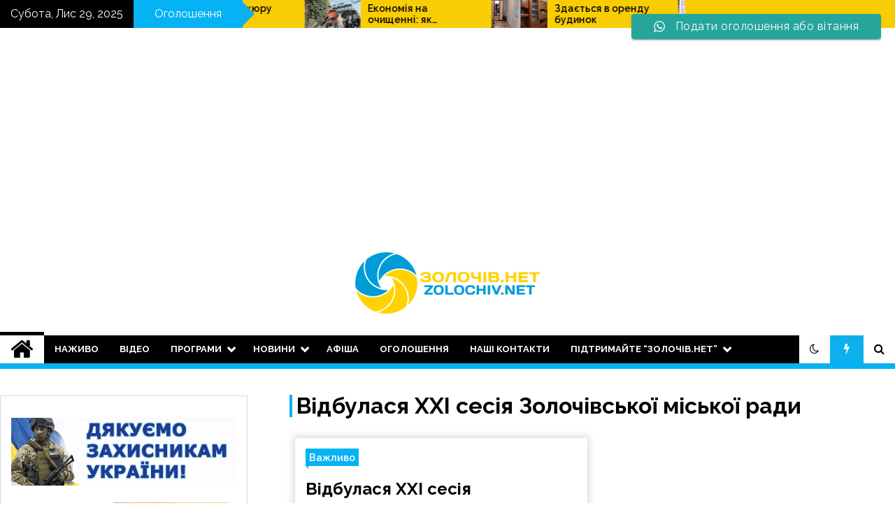

--- FILE ---
content_type: text/html; charset=UTF-8
request_url: https://zolochiv.net/tag/vidbulasya-hhi-sesiya-zolochivskoji-miskoji-rady/
body_size: 88351
content:
<!doctype html>
<html lang="uk">
<head>
    
  
	<meta charset="UTF-8">
	<meta name="viewport" content="width=device-width, initial-scale=1">
	<link rel="profile" href="https://gmpg.org/xfn/11">

	        <style type="text/css">
                    .twp-site-branding .twp-logo,
            .twp-site-branding.twp-overlay .twp-logo,
            .twp-site-branding .twp-logo a,
            .twp-site-branding .twp-logo a:visited
            .twp-site-branding.twp-overlay .twp-logo a,
            .twp-site-branding.twp-overlay .twp-logo a:visited{
                color: #001349;
            }
                </style>
<meta name='robots' content='index, follow, max-image-preview:large, max-snippet:-1, max-video-preview:-1' />

	<!-- This site is optimized with the Yoast SEO plugin v25.3.1 - https://yoast.com/wordpress/plugins/seo/ -->
	<title>Відбулася ХХІ сесія Золочівської міської ради Archives -</title>
	<link rel="canonical" href="https://zolochiv.net/tag/vidbulasya-hhi-sesiya-zolochivskoji-miskoji-rady/" />
	<meta property="og:locale" content="uk_UA" />
	<meta property="og:type" content="article" />
	<meta property="og:title" content="Відбулася ХХІ сесія Золочівської міської ради Archives -" />
	<meta property="og:url" content="https://zolochiv.net/tag/vidbulasya-hhi-sesiya-zolochivskoji-miskoji-rady/" />
	<meta name="twitter:card" content="summary_large_image" />
	<meta name="twitter:site" content="@zolochivnet" />
	<script type="application/ld+json" class="yoast-schema-graph">{"@context":"https://schema.org","@graph":[{"@type":"CollectionPage","@id":"https://zolochiv.net/tag/vidbulasya-hhi-sesiya-zolochivskoji-miskoji-rady/","url":"https://zolochiv.net/tag/vidbulasya-hhi-sesiya-zolochivskoji-miskoji-rady/","name":"Відбулася ХХІ сесія Золочівської міської ради Archives -","isPartOf":{"@id":"https://zolochiv.net/#website"},"primaryImageOfPage":{"@id":"https://zolochiv.net/tag/vidbulasya-hhi-sesiya-zolochivskoji-miskoji-rady/#primaryimage"},"image":{"@id":"https://zolochiv.net/tag/vidbulasya-hhi-sesiya-zolochivskoji-miskoji-rady/#primaryimage"},"thumbnailUrl":"https://zolochiv.net/wp-content/uploads/2012/03/ses.jpg","breadcrumb":{"@id":"https://zolochiv.net/tag/vidbulasya-hhi-sesiya-zolochivskoji-miskoji-rady/#breadcrumb"},"inLanguage":"uk"},{"@type":"ImageObject","inLanguage":"uk","@id":"https://zolochiv.net/tag/vidbulasya-hhi-sesiya-zolochivskoji-miskoji-rady/#primaryimage","url":"https://zolochiv.net/wp-content/uploads/2012/03/ses.jpg","contentUrl":"https://zolochiv.net/wp-content/uploads/2012/03/ses.jpg","width":"454","height":"302"},{"@type":"BreadcrumbList","@id":"https://zolochiv.net/tag/vidbulasya-hhi-sesiya-zolochivskoji-miskoji-rady/#breadcrumb","itemListElement":[{"@type":"ListItem","position":1,"name":"Home","item":"https://zolochiv.net/"},{"@type":"ListItem","position":2,"name":"Відбулася ХХІ сесія Золочівської міської ради"}]},{"@type":"WebSite","@id":"https://zolochiv.net/#website","url":"https://zolochiv.net/","name":"","description":" Дізнайся новини першим!","publisher":{"@id":"https://zolochiv.net/#organization"},"potentialAction":[{"@type":"SearchAction","target":{"@type":"EntryPoint","urlTemplate":"https://zolochiv.net/?s={search_term_string}"},"query-input":{"@type":"PropertyValueSpecification","valueRequired":true,"valueName":"search_term_string"}}],"inLanguage":"uk"},{"@type":"Organization","@id":"https://zolochiv.net/#organization","name":"Інформаційний портал \"Золочів.нет\"","url":"https://zolochiv.net/","logo":{"@type":"ImageObject","inLanguage":"uk","@id":"https://zolochiv.net/#/schema/logo/image/","url":"","contentUrl":"","caption":"Інформаційний портал \"Золочів.нет\""},"image":{"@id":"https://zolochiv.net/#/schema/logo/image/"},"sameAs":["https://www.facebook.com/zolochiv/","https://x.com/zolochivnet","https://www.instagram.com/zolochivnet/"]}]}</script>
	<!-- / Yoast SEO plugin. -->


<link rel='dns-prefetch' href='//fonts.googleapis.com' />
<link rel="alternate" type="application/rss+xml" title=" &raquo; стрічка" href="https://zolochiv.net/feed/" />
<link rel="alternate" type="application/rss+xml" title=" &raquo; Канал коментарів" href="https://zolochiv.net/comments/feed/" />
<link rel="alternate" type="application/rss+xml" title=" &raquo; Відбулася ХХІ сесія Золочівської міської ради Канал теґу" href="https://zolochiv.net/tag/vidbulasya-hhi-sesiya-zolochivskoji-miskoji-rady/feed/" />
<script type="text/javascript">
/* <![CDATA[ */
window._wpemojiSettings = {"baseUrl":"https:\/\/s.w.org\/images\/core\/emoji\/15.0.3\/72x72\/","ext":".png","svgUrl":"https:\/\/s.w.org\/images\/core\/emoji\/15.0.3\/svg\/","svgExt":".svg","source":{"concatemoji":"https:\/\/zolochiv.net\/wp-includes\/js\/wp-emoji-release.min.js?ver=986a1bacb01e225a925fcb5cb5ec6f1c"}};
/*! This file is auto-generated */
!function(i,n){var o,s,e;function c(e){try{var t={supportTests:e,timestamp:(new Date).valueOf()};sessionStorage.setItem(o,JSON.stringify(t))}catch(e){}}function p(e,t,n){e.clearRect(0,0,e.canvas.width,e.canvas.height),e.fillText(t,0,0);var t=new Uint32Array(e.getImageData(0,0,e.canvas.width,e.canvas.height).data),r=(e.clearRect(0,0,e.canvas.width,e.canvas.height),e.fillText(n,0,0),new Uint32Array(e.getImageData(0,0,e.canvas.width,e.canvas.height).data));return t.every(function(e,t){return e===r[t]})}function u(e,t,n){switch(t){case"flag":return n(e,"\ud83c\udff3\ufe0f\u200d\u26a7\ufe0f","\ud83c\udff3\ufe0f\u200b\u26a7\ufe0f")?!1:!n(e,"\ud83c\uddfa\ud83c\uddf3","\ud83c\uddfa\u200b\ud83c\uddf3")&&!n(e,"\ud83c\udff4\udb40\udc67\udb40\udc62\udb40\udc65\udb40\udc6e\udb40\udc67\udb40\udc7f","\ud83c\udff4\u200b\udb40\udc67\u200b\udb40\udc62\u200b\udb40\udc65\u200b\udb40\udc6e\u200b\udb40\udc67\u200b\udb40\udc7f");case"emoji":return!n(e,"\ud83d\udc26\u200d\u2b1b","\ud83d\udc26\u200b\u2b1b")}return!1}function f(e,t,n){var r="undefined"!=typeof WorkerGlobalScope&&self instanceof WorkerGlobalScope?new OffscreenCanvas(300,150):i.createElement("canvas"),a=r.getContext("2d",{willReadFrequently:!0}),o=(a.textBaseline="top",a.font="600 32px Arial",{});return e.forEach(function(e){o[e]=t(a,e,n)}),o}function t(e){var t=i.createElement("script");t.src=e,t.defer=!0,i.head.appendChild(t)}"undefined"!=typeof Promise&&(o="wpEmojiSettingsSupports",s=["flag","emoji"],n.supports={everything:!0,everythingExceptFlag:!0},e=new Promise(function(e){i.addEventListener("DOMContentLoaded",e,{once:!0})}),new Promise(function(t){var n=function(){try{var e=JSON.parse(sessionStorage.getItem(o));if("object"==typeof e&&"number"==typeof e.timestamp&&(new Date).valueOf()<e.timestamp+604800&&"object"==typeof e.supportTests)return e.supportTests}catch(e){}return null}();if(!n){if("undefined"!=typeof Worker&&"undefined"!=typeof OffscreenCanvas&&"undefined"!=typeof URL&&URL.createObjectURL&&"undefined"!=typeof Blob)try{var e="postMessage("+f.toString()+"("+[JSON.stringify(s),u.toString(),p.toString()].join(",")+"));",r=new Blob([e],{type:"text/javascript"}),a=new Worker(URL.createObjectURL(r),{name:"wpTestEmojiSupports"});return void(a.onmessage=function(e){c(n=e.data),a.terminate(),t(n)})}catch(e){}c(n=f(s,u,p))}t(n)}).then(function(e){for(var t in e)n.supports[t]=e[t],n.supports.everything=n.supports.everything&&n.supports[t],"flag"!==t&&(n.supports.everythingExceptFlag=n.supports.everythingExceptFlag&&n.supports[t]);n.supports.everythingExceptFlag=n.supports.everythingExceptFlag&&!n.supports.flag,n.DOMReady=!1,n.readyCallback=function(){n.DOMReady=!0}}).then(function(){return e}).then(function(){var e;n.supports.everything||(n.readyCallback(),(e=n.source||{}).concatemoji?t(e.concatemoji):e.wpemoji&&e.twemoji&&(t(e.twemoji),t(e.wpemoji)))}))}((window,document),window._wpemojiSettings);
/* ]]> */
</script>
<link rel='stylesheet' id='ht_ctc_main_css-css' href='https://zolochiv.net/wp-content/plugins/click-to-chat-for-whatsapp/new/inc/assets/css/main.css?ver=4.33' type='text/css' media='all' />
<style id='wp-emoji-styles-inline-css' type='text/css'>

	img.wp-smiley, img.emoji {
		display: inline !important;
		border: none !important;
		box-shadow: none !important;
		height: 1em !important;
		width: 1em !important;
		margin: 0 0.07em !important;
		vertical-align: -0.1em !important;
		background: none !important;
		padding: 0 !important;
	}
</style>
<link rel='stylesheet' id='wp-block-library-css' href='https://zolochiv.net/wp-includes/css/dist/block-library/style.min.css?ver=986a1bacb01e225a925fcb5cb5ec6f1c' type='text/css' media='all' />
<style id='classic-theme-styles-inline-css' type='text/css'>
/*! This file is auto-generated */
.wp-block-button__link{color:#fff;background-color:#32373c;border-radius:9999px;box-shadow:none;text-decoration:none;padding:calc(.667em + 2px) calc(1.333em + 2px);font-size:1.125em}.wp-block-file__button{background:#32373c;color:#fff;text-decoration:none}
</style>
<style id='global-styles-inline-css' type='text/css'>
:root{--wp--preset--aspect-ratio--square: 1;--wp--preset--aspect-ratio--4-3: 4/3;--wp--preset--aspect-ratio--3-4: 3/4;--wp--preset--aspect-ratio--3-2: 3/2;--wp--preset--aspect-ratio--2-3: 2/3;--wp--preset--aspect-ratio--16-9: 16/9;--wp--preset--aspect-ratio--9-16: 9/16;--wp--preset--color--black: #000000;--wp--preset--color--cyan-bluish-gray: #abb8c3;--wp--preset--color--white: #ffffff;--wp--preset--color--pale-pink: #f78da7;--wp--preset--color--vivid-red: #cf2e2e;--wp--preset--color--luminous-vivid-orange: #ff6900;--wp--preset--color--luminous-vivid-amber: #fcb900;--wp--preset--color--light-green-cyan: #7bdcb5;--wp--preset--color--vivid-green-cyan: #00d084;--wp--preset--color--pale-cyan-blue: #8ed1fc;--wp--preset--color--vivid-cyan-blue: #0693e3;--wp--preset--color--vivid-purple: #9b51e0;--wp--preset--gradient--vivid-cyan-blue-to-vivid-purple: linear-gradient(135deg,rgba(6,147,227,1) 0%,rgb(155,81,224) 100%);--wp--preset--gradient--light-green-cyan-to-vivid-green-cyan: linear-gradient(135deg,rgb(122,220,180) 0%,rgb(0,208,130) 100%);--wp--preset--gradient--luminous-vivid-amber-to-luminous-vivid-orange: linear-gradient(135deg,rgba(252,185,0,1) 0%,rgba(255,105,0,1) 100%);--wp--preset--gradient--luminous-vivid-orange-to-vivid-red: linear-gradient(135deg,rgba(255,105,0,1) 0%,rgb(207,46,46) 100%);--wp--preset--gradient--very-light-gray-to-cyan-bluish-gray: linear-gradient(135deg,rgb(238,238,238) 0%,rgb(169,184,195) 100%);--wp--preset--gradient--cool-to-warm-spectrum: linear-gradient(135deg,rgb(74,234,220) 0%,rgb(151,120,209) 20%,rgb(207,42,186) 40%,rgb(238,44,130) 60%,rgb(251,105,98) 80%,rgb(254,248,76) 100%);--wp--preset--gradient--blush-light-purple: linear-gradient(135deg,rgb(255,206,236) 0%,rgb(152,150,240) 100%);--wp--preset--gradient--blush-bordeaux: linear-gradient(135deg,rgb(254,205,165) 0%,rgb(254,45,45) 50%,rgb(107,0,62) 100%);--wp--preset--gradient--luminous-dusk: linear-gradient(135deg,rgb(255,203,112) 0%,rgb(199,81,192) 50%,rgb(65,88,208) 100%);--wp--preset--gradient--pale-ocean: linear-gradient(135deg,rgb(255,245,203) 0%,rgb(182,227,212) 50%,rgb(51,167,181) 100%);--wp--preset--gradient--electric-grass: linear-gradient(135deg,rgb(202,248,128) 0%,rgb(113,206,126) 100%);--wp--preset--gradient--midnight: linear-gradient(135deg,rgb(2,3,129) 0%,rgb(40,116,252) 100%);--wp--preset--font-size--small: 13px;--wp--preset--font-size--medium: 20px;--wp--preset--font-size--large: 36px;--wp--preset--font-size--x-large: 42px;--wp--preset--spacing--20: 0.44rem;--wp--preset--spacing--30: 0.67rem;--wp--preset--spacing--40: 1rem;--wp--preset--spacing--50: 1.5rem;--wp--preset--spacing--60: 2.25rem;--wp--preset--spacing--70: 3.38rem;--wp--preset--spacing--80: 5.06rem;--wp--preset--shadow--natural: 6px 6px 9px rgba(0, 0, 0, 0.2);--wp--preset--shadow--deep: 12px 12px 50px rgba(0, 0, 0, 0.4);--wp--preset--shadow--sharp: 6px 6px 0px rgba(0, 0, 0, 0.2);--wp--preset--shadow--outlined: 6px 6px 0px -3px rgba(255, 255, 255, 1), 6px 6px rgba(0, 0, 0, 1);--wp--preset--shadow--crisp: 6px 6px 0px rgba(0, 0, 0, 1);}:where(.is-layout-flex){gap: 0.5em;}:where(.is-layout-grid){gap: 0.5em;}body .is-layout-flex{display: flex;}.is-layout-flex{flex-wrap: wrap;align-items: center;}.is-layout-flex > :is(*, div){margin: 0;}body .is-layout-grid{display: grid;}.is-layout-grid > :is(*, div){margin: 0;}:where(.wp-block-columns.is-layout-flex){gap: 2em;}:where(.wp-block-columns.is-layout-grid){gap: 2em;}:where(.wp-block-post-template.is-layout-flex){gap: 1.25em;}:where(.wp-block-post-template.is-layout-grid){gap: 1.25em;}.has-black-color{color: var(--wp--preset--color--black) !important;}.has-cyan-bluish-gray-color{color: var(--wp--preset--color--cyan-bluish-gray) !important;}.has-white-color{color: var(--wp--preset--color--white) !important;}.has-pale-pink-color{color: var(--wp--preset--color--pale-pink) !important;}.has-vivid-red-color{color: var(--wp--preset--color--vivid-red) !important;}.has-luminous-vivid-orange-color{color: var(--wp--preset--color--luminous-vivid-orange) !important;}.has-luminous-vivid-amber-color{color: var(--wp--preset--color--luminous-vivid-amber) !important;}.has-light-green-cyan-color{color: var(--wp--preset--color--light-green-cyan) !important;}.has-vivid-green-cyan-color{color: var(--wp--preset--color--vivid-green-cyan) !important;}.has-pale-cyan-blue-color{color: var(--wp--preset--color--pale-cyan-blue) !important;}.has-vivid-cyan-blue-color{color: var(--wp--preset--color--vivid-cyan-blue) !important;}.has-vivid-purple-color{color: var(--wp--preset--color--vivid-purple) !important;}.has-black-background-color{background-color: var(--wp--preset--color--black) !important;}.has-cyan-bluish-gray-background-color{background-color: var(--wp--preset--color--cyan-bluish-gray) !important;}.has-white-background-color{background-color: var(--wp--preset--color--white) !important;}.has-pale-pink-background-color{background-color: var(--wp--preset--color--pale-pink) !important;}.has-vivid-red-background-color{background-color: var(--wp--preset--color--vivid-red) !important;}.has-luminous-vivid-orange-background-color{background-color: var(--wp--preset--color--luminous-vivid-orange) !important;}.has-luminous-vivid-amber-background-color{background-color: var(--wp--preset--color--luminous-vivid-amber) !important;}.has-light-green-cyan-background-color{background-color: var(--wp--preset--color--light-green-cyan) !important;}.has-vivid-green-cyan-background-color{background-color: var(--wp--preset--color--vivid-green-cyan) !important;}.has-pale-cyan-blue-background-color{background-color: var(--wp--preset--color--pale-cyan-blue) !important;}.has-vivid-cyan-blue-background-color{background-color: var(--wp--preset--color--vivid-cyan-blue) !important;}.has-vivid-purple-background-color{background-color: var(--wp--preset--color--vivid-purple) !important;}.has-black-border-color{border-color: var(--wp--preset--color--black) !important;}.has-cyan-bluish-gray-border-color{border-color: var(--wp--preset--color--cyan-bluish-gray) !important;}.has-white-border-color{border-color: var(--wp--preset--color--white) !important;}.has-pale-pink-border-color{border-color: var(--wp--preset--color--pale-pink) !important;}.has-vivid-red-border-color{border-color: var(--wp--preset--color--vivid-red) !important;}.has-luminous-vivid-orange-border-color{border-color: var(--wp--preset--color--luminous-vivid-orange) !important;}.has-luminous-vivid-amber-border-color{border-color: var(--wp--preset--color--luminous-vivid-amber) !important;}.has-light-green-cyan-border-color{border-color: var(--wp--preset--color--light-green-cyan) !important;}.has-vivid-green-cyan-border-color{border-color: var(--wp--preset--color--vivid-green-cyan) !important;}.has-pale-cyan-blue-border-color{border-color: var(--wp--preset--color--pale-cyan-blue) !important;}.has-vivid-cyan-blue-border-color{border-color: var(--wp--preset--color--vivid-cyan-blue) !important;}.has-vivid-purple-border-color{border-color: var(--wp--preset--color--vivid-purple) !important;}.has-vivid-cyan-blue-to-vivid-purple-gradient-background{background: var(--wp--preset--gradient--vivid-cyan-blue-to-vivid-purple) !important;}.has-light-green-cyan-to-vivid-green-cyan-gradient-background{background: var(--wp--preset--gradient--light-green-cyan-to-vivid-green-cyan) !important;}.has-luminous-vivid-amber-to-luminous-vivid-orange-gradient-background{background: var(--wp--preset--gradient--luminous-vivid-amber-to-luminous-vivid-orange) !important;}.has-luminous-vivid-orange-to-vivid-red-gradient-background{background: var(--wp--preset--gradient--luminous-vivid-orange-to-vivid-red) !important;}.has-very-light-gray-to-cyan-bluish-gray-gradient-background{background: var(--wp--preset--gradient--very-light-gray-to-cyan-bluish-gray) !important;}.has-cool-to-warm-spectrum-gradient-background{background: var(--wp--preset--gradient--cool-to-warm-spectrum) !important;}.has-blush-light-purple-gradient-background{background: var(--wp--preset--gradient--blush-light-purple) !important;}.has-blush-bordeaux-gradient-background{background: var(--wp--preset--gradient--blush-bordeaux) !important;}.has-luminous-dusk-gradient-background{background: var(--wp--preset--gradient--luminous-dusk) !important;}.has-pale-ocean-gradient-background{background: var(--wp--preset--gradient--pale-ocean) !important;}.has-electric-grass-gradient-background{background: var(--wp--preset--gradient--electric-grass) !important;}.has-midnight-gradient-background{background: var(--wp--preset--gradient--midnight) !important;}.has-small-font-size{font-size: var(--wp--preset--font-size--small) !important;}.has-medium-font-size{font-size: var(--wp--preset--font-size--medium) !important;}.has-large-font-size{font-size: var(--wp--preset--font-size--large) !important;}.has-x-large-font-size{font-size: var(--wp--preset--font-size--x-large) !important;}
:where(.wp-block-post-template.is-layout-flex){gap: 1.25em;}:where(.wp-block-post-template.is-layout-grid){gap: 1.25em;}
:where(.wp-block-columns.is-layout-flex){gap: 2em;}:where(.wp-block-columns.is-layout-grid){gap: 2em;}
:root :where(.wp-block-pullquote){font-size: 1.5em;line-height: 1.6;}
</style>
<link rel='stylesheet' id='crafty-social-buttons-styles-css' href='https://zolochiv.net/wp-content/plugins/crafty-social-buttons/css/public.min.css?ver=1.5.3' type='text/css' media='all' />
<link rel='stylesheet' id='wp-polls-css' href='https://zolochiv.net/wp-content/plugins/wp-polls/polls-css.css?ver=2.77.3' type='text/css' media='all' />
<style id='wp-polls-inline-css' type='text/css'>
.wp-polls .pollbar {
	margin: 1px;
	font-size: 10px;
	line-height: 12px;
	height: 12px;
	background: #91cbed;
	border: 1px solid #0f98e8;
}

</style>
<link rel='stylesheet' id='seek-google-fonts-css' href='https://fonts.googleapis.com/css?family=Raleway:400,400i,600,600i,700&#038;display=swap' type='text/css' media='all' />
<link rel='stylesheet' id='font-awesome-css' href='https://zolochiv.net/wp-content/themes/seek/assets/libraries/font-awesome/css/font-awesome.min.css?ver=986a1bacb01e225a925fcb5cb5ec6f1c' type='text/css' media='all' />
<link rel='stylesheet' id='slick-css' href='https://zolochiv.net/wp-content/themes/seek/assets/libraries/slick/css/slick.css?ver=986a1bacb01e225a925fcb5cb5ec6f1c' type='text/css' media='all' />
<link rel='stylesheet' id='magnific-css' href='https://zolochiv.net/wp-content/themes/seek/assets/libraries/magnific/css/magnific-popup.css?ver=986a1bacb01e225a925fcb5cb5ec6f1c' type='text/css' media='all' />
<link rel='stylesheet' id='seek-style-css' href='https://zolochiv.net/wp-content/themes/seek/style.css?ver=1.1.9' type='text/css' media='all' />
<script type="text/javascript" src="https://zolochiv.net/wp-includes/js/jquery/jquery.min.js?ver=3.7.1" id="jquery-core-js"></script>
<script type="text/javascript" src="https://zolochiv.net/wp-includes/js/jquery/jquery-migrate.min.js?ver=3.4.1" id="jquery-migrate-js"></script>
<link rel="https://api.w.org/" href="https://zolochiv.net/wp-json/" /><link rel="alternate" title="JSON" type="application/json" href="https://zolochiv.net/wp-json/wp/v2/tags/3040" /><link rel="EditURI" type="application/rsd+xml" title="RSD" href="https://zolochiv.net/xmlrpc.php?rsd" />

		<style type="text/css">
					.site-title,
			.site-description {
				position: absolute;
				clip: rect(1px, 1px, 1px, 1px);
			}
				</style>
		<link rel="icon" href="https://zolochiv.net/wp-content/uploads/2016/05/cropped-favicon-150x150.png" sizes="32x32" />
<link rel="icon" href="https://zolochiv.net/wp-content/uploads/2016/05/cropped-favicon-300x300.png" sizes="192x192" />
<link rel="apple-touch-icon" href="https://zolochiv.net/wp-content/uploads/2016/05/cropped-favicon-300x300.png" />
<meta name="msapplication-TileImage" content="https://zolochiv.net/wp-content/uploads/2016/05/cropped-favicon-300x300.png" />
</head>

<body class="archive tag tag-vidbulasya-hhi-sesiya-zolochivskoji-miskoji-rady tag-3040 wp-custom-logo hfeed sticky-header left-sidebar full-width">
	<div id="page" class="site">
	<a class="skip-link screen-reader-text" href="#content">Skip to content</a>
	<header id="masthead" class="site-header">
							<div class="twp-topbar clearfix">
				<div class="twp-topbar-content-left twp-float-left clearfix">
											<div class="twp-current-date twp-float-left">
							Субота, Лис 29, 2025						</div>
																													<div class="twp-title twp-title-with-arrow twp-title-primary twp-float-left">
								Оголошення							</div>
																		<div class="twp-breaking-news-section">
															<div class="twp-ticket-pin-slider clearfix"  data-slick='{"rtl": false}'>
																		<div class="twp-ticket-pin">
										<div class="twp-image-section">
																						<a href="https://zolochiv.net/ekonomiia-na-ochyshchenni-iak-aparat-vysokoho-tysku-skorochuie-vytraty-pidpryiemstva/" class="data-bg d-block" data-background="https://zolochiv.net/wp-content/uploads/2025/11/muyka-150x150.jpg"></a>
										</div>
										<div class="twp-articles-title">
											<a href="https://zolochiv.net/ekonomiia-na-ochyshchenni-iak-aparat-vysokoho-tysku-skorochuie-vytraty-pidpryiemstva/">Економія на очищенні: як апарат високого тиску скорочує витрати підприємства</a>
										</div>
									</div><!--/twp-ticket-pin-->
																		<div class="twp-ticket-pin">
										<div class="twp-image-section">
																						<a href="https://zolochiv.net/zdaietsia-v-orendu-budynok-7/" class="data-bg d-block" data-background="https://zolochiv.net/wp-content/uploads/2025/11/bu-or-150x150.jpg"></a>
										</div>
										<div class="twp-articles-title">
											<a href="https://zolochiv.net/zdaietsia-v-orendu-budynok-7/">Здається в оренду будинок</a>
										</div>
									</div><!--/twp-ticket-pin-->
																		<div class="twp-ticket-pin">
										<div class="twp-image-section">
																						<a href="https://zolochiv.net/vyizna-kukhnia-domashni-stravy-manhal-i-furshety/" class="data-bg d-block" data-background="https://zolochiv.net/wp-content/uploads/2025/11/kuhna-vuizna-150x150.jpg"></a>
										</div>
										<div class="twp-articles-title">
											<a href="https://zolochiv.net/vyizna-kukhnia-domashni-stravy-manhal-i-furshety/">Виїзна кухня: домашні страви, мангал і фуршети</a>
										</div>
									</div><!--/twp-ticket-pin-->
																		<div class="twp-ticket-pin">
										<div class="twp-image-section">
																						<a href="https://zolochiv.net/robota-potriben-elektryk-na-derevoobrobne-pidpryiemstvo/" class="data-bg d-block" data-background="https://zolochiv.net/wp-content/uploads/2021/08/robota-oran-150x150.jpg"></a>
										</div>
										<div class="twp-articles-title">
											<a href="https://zolochiv.net/robota-potriben-elektryk-na-derevoobrobne-pidpryiemstvo/">Робота: потрібен електрик на деревообробне підприємство</a>
										</div>
									</div><!--/twp-ticket-pin-->
																		<div class="twp-ticket-pin">
										<div class="twp-image-section">
																						<a href="https://zolochiv.net/zdaietsia-v-orendu-odnokimnatna-kvartyra-33/" class="data-bg d-block" data-background="https://zolochiv.net/wp-content/uploads/2025/06/orendu-150x150.jpg"></a>
										</div>
										<div class="twp-articles-title">
											<a href="https://zolochiv.net/zdaietsia-v-orendu-odnokimnatna-kvartyra-33/">Здається в оренду однокімнатна квартира</a>
										</div>
									</div><!--/twp-ticket-pin-->
																		<div class="twp-ticket-pin">
										<div class="twp-image-section">
																						<a href="https://zolochiv.net/prannia-kylymiv-v-tsekhu-na-profesiynomu-obladnanni/" class="data-bg d-block" data-background="https://zolochiv.net/wp-content/uploads/2022/10/kulumu-150x150.jpg"></a>
										</div>
										<div class="twp-articles-title">
											<a href="https://zolochiv.net/prannia-kylymiv-v-tsekhu-na-profesiynomu-obladnanni/">Прання килимів в цеху на професійному обладнанні</a>
										</div>
									</div><!--/twp-ticket-pin-->
																		<div class="twp-ticket-pin">
										<div class="twp-image-section">
																						<a href="https://zolochiv.net/shaverma-house-smak-shcho-ne-zalezhyt-vid-svitla/" class="data-bg d-block" data-background="https://zolochiv.net/wp-content/uploads/2025/11/shaverma-150x150.jpg"></a>
										</div>
										<div class="twp-articles-title">
											<a href="https://zolochiv.net/shaverma-house-smak-shcho-ne-zalezhyt-vid-svitla/">Шаверма HOUSE — смак, що не залежить від світла!</a>
										</div>
									</div><!--/twp-ticket-pin-->
																		<div class="twp-ticket-pin">
										<div class="twp-image-section">
																						<a href="https://zolochiv.net/robota-potribni-vodiy-ta-avtomekhanik/" class="data-bg d-block" data-background="https://zolochiv.net/wp-content/uploads/2020/08/robota-fiol-150x150.jpg"></a>
										</div>
										<div class="twp-articles-title">
											<a href="https://zolochiv.net/robota-potribni-vodiy-ta-avtomekhanik/">Робота: потрібні водій та автомеханік</a>
										</div>
									</div><!--/twp-ticket-pin-->
																		<div class="twp-ticket-pin">
										<div class="twp-image-section">
																						<a href="https://zolochiv.net/zdaietsia-v-orendu-odnokimnatna-kvartyra-32/" class="data-bg d-block" data-background="https://zolochiv.net/wp-content/uploads/2020/08/orenda-150x150.jpg"></a>
										</div>
										<div class="twp-articles-title">
											<a href="https://zolochiv.net/zdaietsia-v-orendu-odnokimnatna-kvartyra-32/">Здається в оренду однокімнатна квартира</a>
										</div>
									</div><!--/twp-ticket-pin-->
																		<div class="twp-ticket-pin">
										<div class="twp-image-section">
																						<a href="https://zolochiv.net/zdaietsia-v-orendu-litnia-kukhnia-2-kimnaty-3-spalni-mistsia/" class="data-bg d-block" data-background="https://zolochiv.net/wp-content/uploads/2020/08/orenda-150x150.jpg"></a>
										</div>
										<div class="twp-articles-title">
											<a href="https://zolochiv.net/zdaietsia-v-orendu-litnia-kukhnia-2-kimnaty-3-spalni-mistsia/">Здається в оренду літня кухня: 2 кімнати (3 спальні місця)</a>
										</div>
									</div><!--/twp-ticket-pin-->
																		<div class="twp-ticket-pin">
										<div class="twp-image-section">
																						<a href="https://zolochiv.net/vakansiya-prodavets-kasyr/" class="data-bg d-block" data-background="https://zolochiv.net/wp-content/uploads/2025/11/rob-ruk-150x150.jpg"></a>
										</div>
										<div class="twp-articles-title">
											<a href="https://zolochiv.net/vakansiya-prodavets-kasyr/">ВАКАНСІЯ: ПРОДАВЕЦЬ-КАСИР</a>
										</div>
									</div><!--/twp-ticket-pin-->
																		<div class="twp-ticket-pin">
										<div class="twp-image-section">
																						<a href="https://zolochiv.net/posluhy-manikiuru-4/" class="data-bg d-block" data-background="https://zolochiv.net/wp-content/uploads/2025/11/manikur-150x150.jpg"></a>
										</div>
										<div class="twp-articles-title">
											<a href="https://zolochiv.net/posluhy-manikiuru-4/">Послуги манікюру</a>
										</div>
									</div><!--/twp-ticket-pin-->
																	</div><!--/twp-ticket-pin-slider-->
													</div><!--/twp-breaking-news-section-->
									</div><!--/twp-topbar-content-left-->
															<div class="twp-topbar-content-right twp-float-right">
													</div><!--/twp-topbar-content-right-->
							
							</div><!--/twp-topbar-->
						<div class="twp-site-branding data-bg " data-background="">
			<div class="container">
				<div class="twp-wrapper">
					<div class="twp-logo">
						<div class="twp-image-wrapper"><a href="https://zolochiv.net/" class="custom-logo-link" rel="home"><img width="268" height="90" src="https://zolochiv.net/wp-content/uploads/2019/07/cropped-cropped-cropped-logo-zolochiv-net-3.png" class="custom-logo" alt="" decoding="async" /></a></div>
															<p class="site-title"><a href="https://zolochiv.net/" rel="home"></a></p>
																				<p class="site-description"> Дізнайся новини першим!</p>
											</div>
					
				</div>
			</div>
			
		</div><!-- .site-branding -->

		<nav id="site-navigation" class="twp-navigation">
			<div class="twp-nav-menu-section">
				<div class="container">
					<div class="twp-row twp-wrapper">
						<div class="twp-menu-section desktop twp-d-flex">
							<div class="twp-nav-menu"><ul id="primary-menu" class="twp-nav-menu"><li class="brand-home"><a title="Home" href="https://zolochiv.net"><span class='fa fa-home'></span></a></li><li id="menu-item-152344" class="menu-item menu-item-type-custom menu-item-object-custom menu-item-152344"><a href="https://zolochiv.net/category/nazhivo/">НАЖИВО</a></li>
<li id="menu-item-71053" class="menu-item menu-item-type-custom menu-item-object-custom menu-item-71053"><a href="https://zolochiv.net/category/video/">ВІДЕО</a></li>
<li id="menu-item-87074" class="menu-item menu-item-type-post_type menu-item-object-post menu-item-has-children menu-item-87074"><a href="https://zolochiv.net/programi/">Програми</a>
<ul class="sub-menu">
	<li id="menu-item-87085" class="menu-item menu-item-type-taxonomy menu-item-object-category menu-item-87085"><a href="https://zolochiv.net/category/novini-za-tizhden/">Новини за тиждень</a></li>
	<li id="menu-item-185340" class="menu-item menu-item-type-custom menu-item-object-custom menu-item-185340"><a href="https://zolochiv.net/category/vitannya/">Вітання</a></li>
	<li id="menu-item-198958" class="menu-item menu-item-type-custom menu-item-object-custom menu-item-198958"><a href="https://zolochiv.net/category/neymovirni-ukrainky/">Неймовірні українки</a></li>
	<li id="menu-item-185341" class="menu-item menu-item-type-custom menu-item-object-custom menu-item-185341"><a href="https://zolochiv.net/category/holos-narodu/">Голос народу</a></li>
	<li id="menu-item-189127" class="menu-item menu-item-type-custom menu-item-object-custom menu-item-189127"><a href="https://zolochiv.net/category/tyzhnevi-oholoshennia/">Тижневі оголошення</a></li>
	<li id="menu-item-178858" class="menu-item menu-item-type-custom menu-item-object-custom menu-item-178858"><a href="https://zolochiv.net/category/zelenyj-turyzm/">Зелений туризм</a></li>
	<li id="menu-item-185280" class="menu-item menu-item-type-custom menu-item-object-custom menu-item-185280"><a href="https://zolochiv.net/category/markiian-shashkevych-chytanka-dlia-ditochok/">Читанка для діточок</a></li>
	<li id="menu-item-185343" class="menu-item menu-item-type-custom menu-item-object-custom menu-item-185343"><a href="https://zolochiv.net/category/davni-rozvahy/">Дозвілля молоді</a></li>
	<li id="menu-item-168899" class="menu-item menu-item-type-custom menu-item-object-custom menu-item-168899"><a href="https://zolochiv.net/category/suspil-ne-pytannia/">Суспільне питання</a></li>
	<li id="menu-item-71050" class="menu-item menu-item-type-custom menu-item-object-custom menu-item-71050"><a href="https://zolochiv.net/category/intervyu-2/">ІНТЕРВ’Ю</a></li>
	<li id="menu-item-87624" class="menu-item menu-item-type-taxonomy menu-item-object-category menu-item-87624"><a href="https://zolochiv.net/category/vilnyj-mikrofon-2/">Вільний мікрофон</a></li>
	<li id="menu-item-152746" class="menu-item menu-item-type-custom menu-item-object-custom menu-item-152746"><a href="https://zolochiv.net/category/pravyy-pohliad/">Правий погляд</a></li>
	<li id="menu-item-168897" class="menu-item menu-item-type-custom menu-item-object-custom menu-item-168897"><a href="https://zolochiv.net/category/yak-pravylno/">Як правильно?</a></li>
	<li id="menu-item-221763" class="menu-item menu-item-type-custom menu-item-object-custom menu-item-221763"><a href="https://zolochiv.net/category/istorii-vpo/">Історії ВПО</a></li>
	<li id="menu-item-152744" class="menu-item menu-item-type-custom menu-item-object-custom menu-item-152744"><a href="https://zolochiv.net/category/videourok/">Відеоуроки</a></li>
	<li id="menu-item-87078" class="menu-item menu-item-type-taxonomy menu-item-object-category menu-item-87078"><a href="https://zolochiv.net/category/zhittyevi-istoriyi/">ЖИТТЄВІ ІСТОРІЇ</a></li>
	<li id="menu-item-185342" class="menu-item menu-item-type-custom menu-item-object-custom menu-item-185342"><a href="https://zolochiv.net/category/subotnya-kuhnya/">Суботня кухня</a></li>
	<li id="menu-item-100333" class="menu-item menu-item-type-taxonomy menu-item-object-category menu-item-100333"><a href="https://zolochiv.net/category/tvorchi-ryadky/">Творчі рядки</a></li>
	<li id="menu-item-168908" class="menu-item menu-item-type-custom menu-item-object-custom menu-item-168908"><a href="https://zolochiv.net/category/yidlo-dlya-mizkiv/">Їдло для мізків</a></li>
</ul>
</li>
<li id="menu-item-71051" class="menu-item menu-item-type-custom menu-item-object-custom menu-item-has-children menu-item-71051"><a href="https://zolochiv.net/category/novyny/">НОВИНИ</a>
<ul class="sub-menu">
	<li id="menu-item-71052" class="menu-item menu-item-type-custom menu-item-object-custom menu-item-71052"><a href="https://zolochiv.net/category/novyny-zolochivschyny/">Золочівський район</a></li>
	<li id="menu-item-87068" class="menu-item menu-item-type-taxonomy menu-item-object-category menu-item-87068"><a href="https://zolochiv.net/category/nadzvychajni-sytuatsiji/">Надзвичайні новини</a></li>
</ul>
</li>
<li id="menu-item-71049" class="menu-item menu-item-type-custom menu-item-object-custom menu-item-71049"><a href="https://zolochiv.net/category/afisha/">АФІША</a></li>
<li id="menu-item-152345" class="menu-item menu-item-type-custom menu-item-object-custom menu-item-152345"><a href="https://zolochiv.net/category/personalni-oholoshennya/">оголошення</a></li>
<li id="menu-item-107790" class="menu-item menu-item-type-custom menu-item-object-custom menu-item-107790"><a href="https://zolochiv.net/kontakty/">Наші контакти</a></li>
<li id="menu-item-152296" class="menu-item menu-item-type-custom menu-item-object-custom menu-item-has-children menu-item-152296"><a href="https://zolochiv.net/dopomohty-proektu-zolochiv-net/">Підтримайте &#8220;Золочів.нет&#8221;</a>
<ul class="sub-menu">
	<li id="menu-item-221787" class="menu-item menu-item-type-custom menu-item-object-custom menu-item-221787"><a href="https://zolochiv.net/pro-zolochiv-net/">ПРО «Золочів.нет»</a></li>
</ul>
</li>
</ul></div>							<div class="twp-menu-icon-section">
								<div class="twp-menu-icon twp-menu-icon-white" id="twp-menu-icon">
									<span></span>
								</div>
							</div>
						</div>
						<div class="twp-site-features">
															<!-- dark and light -->
								<div class="theme-mode header-theme-mode"></div>
																						<div class="twp-trending" id="nav-latest-news">
									<i class="fa fa-flash"></i>
								</div>
																						<div class="twp-search" id="search">
									<i class="fa fa-search"></i>
								</div>
													</div>
					</div>
				</div>
									<div class="twp-progress-bar" id="progressbar">
					</div>
							</div>
			<div class="twp-search-field-section" id="search-field">
				<div class="container">
					<div class="twp-search-field-wrapper">
						<div class="twp-search-field">
							<form role="search" method="get" class="search-form" action="https://zolochiv.net/">
				<label>
					<span class="screen-reader-text">Пошук:</span>
					<input type="search" class="search-field" placeholder="Пошук &hellip;" value="" name="s" />
				</label>
				<input type="submit" class="search-submit" value="Шукати" />
			</form>						</div>
						<div class="twp-close-icon-section">
							<span class="twp-close-icon" id="search-close">
								<span></span>
								<span></span>
							</span>
						</div>
					</div>

				</div>
			</div>
			<!-- trending news section -->
							<div class="twp-article-list" id="nav-latest-news-field">
					<div class="container">
														<header class="twp-article-header">
									<h3>
										Нові публікації									</h3>
									<div class="twp-close-icon-section">
										<span class="twp-close-icon" id="latest-news-close">
											<span></span>
											<span></span>
										</span>
									</div>
								</header>
						
						
						<!-- Global site tag (gtag.js) - Google Analytics -->
<script async src="https://www.googletagmanager.com/gtag/js?id=UA-29872834-1"></script>
<script>
  window.dataLayer = window.dataLayer || [];
  function gtag(){dataLayer.push(arguments);}
  gtag('js', new Date());

  gtag('config', 'UA-29872834-1');
</script>

						
						
								<div class="twp-row">
																											<!-- loop starts here -->
									<div class="twp-col-4 twp-article-border">
										<div class="twp-article">
											<div class="twp-units">
												1											</div>
											<div class="twp-description">
												<h4><a href="https://zolochiv.net/vitannia-dlia-romana-lytvyna/">Вітання для Романа Литвина</a></h4>
												<div class="twp-author-meta">
													
        	    <span class="twp-post-date">
        	    <i class="fa fa-clock-o"></i>
        	        29.11.2025        	</span>

            												</div>
											</div>

										</div>
									</div>
																											<!-- loop starts here -->
									<div class="twp-col-4 twp-article-border">
										<div class="twp-article">
											<div class="twp-units">
												2											</div>
											<div class="twp-description">
												<h4><a href="https://zolochiv.net/vitannia-dlia-romana-haykovoho/">Вітання для Романа Гайкового</a></h4>
												<div class="twp-author-meta">
													
        	    <span class="twp-post-date">
        	    <i class="fa fa-clock-o"></i>
        	        29.11.2025        	</span>

            												</div>
											</div>

										</div>
									</div>
																											<!-- loop starts here -->
									<div class="twp-col-4 twp-article-border">
										<div class="twp-article">
											<div class="twp-units">
												3											</div>
											<div class="twp-description">
												<h4><a href="https://zolochiv.net/u-zolochivskomu-rayoni-poproshchalysia-z-voinom-video-64/">У Золочівському районі попрощалися з воїном (відео)</a></h4>
												<div class="twp-author-meta">
													
        	    <span class="twp-post-date">
        	    <i class="fa fa-clock-o"></i>
        	        28.11.2025        	</span>

            												</div>
											</div>

										</div>
									</div>
																											<!-- loop starts here -->
									<div class="twp-col-4 twp-article-border">
										<div class="twp-article">
											<div class="twp-units">
												4											</div>
											<div class="twp-description">
												<h4><a href="https://zolochiv.net/na-zolochivshchyni-pid-chas-pozhezhi-zahynuv-cholovik/">На Золочівщині під час пожежі загинув чоловік</a></h4>
												<div class="twp-author-meta">
													
        	    <span class="twp-post-date">
        	    <i class="fa fa-clock-o"></i>
        	        28.11.2025        	</span>

            												</div>
											</div>

										</div>
									</div>
																											<!-- loop starts here -->
									<div class="twp-col-4 twp-article-border">
										<div class="twp-article">
											<div class="twp-units">
												5											</div>
											<div class="twp-description">
												<h4><a href="https://zolochiv.net/yermak-napysav-zaiavu-pro-vidstavku-zelenskyy-anonsuvav-perezavantazhennia-ofisu-prezydenta/">Єрмак написав заяву про відставку: Зеленський анонсував «перезавантаження» Офісу президента</a></h4>
												<div class="twp-author-meta">
													
        	    <span class="twp-post-date">
        	    <i class="fa fa-clock-o"></i>
        	        28.11.2025        	</span>

            												</div>
											</div>

										</div>
									</div>
																											<!-- loop starts here -->
									<div class="twp-col-4 twp-article-border">
										<div class="twp-article">
											<div class="twp-units">
												6											</div>
											<div class="twp-description">
												<h4><a href="https://zolochiv.net/do-nimechchyny-z-1-peresadkoiu-ukrzaliznytsia-zapuskaie-novi-spoluchennia/">До Німеччини з 1 пересадкою: Укрзалізниця запускає нові сполучення</a></h4>
												<div class="twp-author-meta">
													
        	    <span class="twp-post-date">
        	    <i class="fa fa-clock-o"></i>
        	        28.11.2025        	</span>

            												</div>
											</div>

										</div>
									</div>
																											<!-- loop starts here -->
									<div class="twp-col-4 twp-article-border">
										<div class="twp-article">
											<div class="twp-units">
												7											</div>
											<div class="twp-description">
												<h4><a href="https://zolochiv.net/dtp-riatuvalnyky-vyvilnyly-z-ponivechenoho-avto-travmovanoho-vodiia/">ДТП: рятувальники вивільнили з понівеченого авто травмованого водія</a></h4>
												<div class="twp-author-meta">
													
        	    <span class="twp-post-date">
        	    <i class="fa fa-clock-o"></i>
        	        28.11.2025        	</span>

            												</div>
											</div>

										</div>
									</div>
																											<!-- loop starts here -->
									<div class="twp-col-4 twp-article-border">
										<div class="twp-article">
											<div class="twp-units">
												8											</div>
											<div class="twp-description">
												<h4><a href="https://zolochiv.net/u-rezerv-z-iavylas-vidstrochka-dlia-tykh-u-koho-odyn-iz-batkiv-maie-invalidnist-detali/">У Резерв+ з’явилась відстрочка для тих, у кого один із батьків має інвалідність: деталі</a></h4>
												<div class="twp-author-meta">
													
        	    <span class="twp-post-date">
        	    <i class="fa fa-clock-o"></i>
        	        28.11.2025        	</span>

            												</div>
											</div>

										</div>
									</div>
																											<!-- loop starts here -->
									<div class="twp-col-4 twp-article-border">
										<div class="twp-article">
											<div class="twp-units">
												9											</div>
											<div class="twp-description">
												<h4><a href="https://zolochiv.net/ekonomiia-na-ochyshchenni-iak-aparat-vysokoho-tysku-skorochuie-vytraty-pidpryiemstva/">Економія на очищенні: як апарат високого тиску скорочує витрати підприємства</a></h4>
												<div class="twp-author-meta">
													
        	    <span class="twp-post-date">
        	    <i class="fa fa-clock-o"></i>
        	        28.11.2025        	</span>

            												</div>
											</div>

										</div>
									</div>
																											<!-- loop starts here -->
									<div class="twp-col-4 twp-article-border">
										<div class="twp-article">
											<div class="twp-units">
												10											</div>
											<div class="twp-description">
												<h4><a href="https://zolochiv.net/lvivshchyna-proshchaietsia-zi-zakhysnykamy-34/">Львівщина прощається зі захисниками</a></h4>
												<div class="twp-author-meta">
													
        	    <span class="twp-post-date">
        	    <i class="fa fa-clock-o"></i>
        	        28.11.2025        	</span>

            												</div>
											</div>

										</div>
									</div>
																											<!-- loop starts here -->
									<div class="twp-col-4 twp-article-border">
										<div class="twp-article">
											<div class="twp-units">
												11											</div>
											<div class="twp-description">
												<h4><a href="https://zolochiv.net/u-zolochevi-provedut-zakhopliuiuchu-zustrich-iz-zhyvymy-metelykamy/">У Золочеві проведуть захоплюючу «Зустріч із живими метеликами»</a></h4>
												<div class="twp-author-meta">
													
        	    <span class="twp-post-date">
        	    <i class="fa fa-clock-o"></i>
        	        28.11.2025        	</span>

            												</div>
											</div>

										</div>
									</div>
																											<!-- loop starts here -->
									<div class="twp-col-4 twp-article-border">
										<div class="twp-article">
											<div class="twp-units">
												12											</div>
											<div class="twp-description">
												<h4><a href="https://zolochiv.net/zdaietsia-v-orendu-budynok-7/">Здається в оренду будинок</a></h4>
												<div class="twp-author-meta">
													
        	    <span class="twp-post-date">
        	    <i class="fa fa-clock-o"></i>
        	        28.11.2025        	</span>

            												</div>
											</div>

										</div>
									</div>
																										</div>
												</div>
				</div><!--/latest-news-section-->
							
			<!-- main banner content -->
		</nav><!-- #site-navigation -->
	</header><!-- #masthead -->
	<div class="twp-mobile-menu">
		<div class="twp-mobile-close-icon">
			<span class="twp-close-icon twp-close-icon-sm twp-close-icon-white twp-rotate-90" id="twp-mobile-close">
				<span></span>
				<span></span>
			</span>
		</div>
	</div>
	<div class="twp-body-overlay" id="overlay"></div>
	<!-- breadcrums -->
	
	<!-- content start -->
	<div id="content" class="site-content">

    <div id="primary" class="content-area">
        <main id="main" class="site-main">
            <div class="twp-archive-post-list">
                
                    <header class="page-header">
                        <h1 class="page-title">Відбулася ХХІ сесія Золочівської міської ради</h1>                    </header><!-- .page-header -->

                    <article  id="post-15789" class="twp-article-post post-15789 post type-post status-publish format-standard has-post-thumbnail hentry category-novyny-zolochivschyny tag-vidbulasya-hhi-sesiya-zolochivskoji-miskoji-rady tag-zolochiv tag-novyny">
	<header class="entry-header">
		<div class="twp-categories-with-bg twp-categories-with-bg-primary">
		    <ul class="cat-links"><li>
                             <a  href="https://zolochiv.net/category/novyny-zolochivschyny/" alt="View all posts in Важливо"> 
                                 Важливо
                             </a>
                        </li></ul>		</div>
		<h2 class="entry-title"><a href="https://zolochiv.net/vidbulasya-hhi-sesiya-zolochivskoji-miskoji-rady/" rel="bookmark">Відбулася ХХІ сесія Золочівської міської ради</a></h2>	    <div class="twp-author-meta">
	        
			<a href="https://zolochiv.net/author/kvest/">
                <span class="twp-author-image"><img alt='' src='https://secure.gravatar.com/avatar/31888a52fab98f2145feb37a4718b1d4?s=96&#038;d=blank&#038;r=g' srcset='https://secure.gravatar.com/avatar/31888a52fab98f2145feb37a4718b1d4?s=192&#038;d=blank&#038;r=g 2x' class='avatar avatar-96 photo' height='96' width='96' decoding='async'/></span>
                <span class="twp-author-caption">Золочів.нет</span>
			</a>
        	        
        	    <span class="twp-post-date">
        	    <i class="fa fa-clock-o"></i>
        	        16.03.2012        	</span>

            	        	    </div>
	</header><!-- .entry-header -->

			<div class="twp-article-post-thumbnail">
			<a class="post-thumbnail d-block" href="https://zolochiv.net/vidbulasya-hhi-sesiya-zolochivskoji-miskoji-rady/" aria-hidden="true" tabindex="-1">
				<span class="twp-post-format-absolute"></span>
				<img width="454" height="302" src="https://zolochiv.net/wp-content/uploads/2012/03/ses.jpg" class="attachment-medium_large size-medium_large wp-post-image" alt="Відбулася ХХІ сесія Золочівської міської ради" decoding="async" fetchpriority="high" srcset="https://zolochiv.net/wp-content/uploads/2012/03/ses.jpg 454w, https://zolochiv.net/wp-content/uploads/2012/03/ses-300x199.jpg 300w" sizes="(max-width: 454px) 100vw, 454px" />			</a>
		</div>

		
	<div class="entry-content">
		<p>16 березня 2012 року відбулася ХХІ сесія Золочівської міської ради. На сесії було заслухано звіт  директора МКП «Спорт для всіх» про реконструкцію нежитлового приміщення на вул. Б.Хмельницького, 1 в м. Золочеві. Окрім цього депутати слухали звіт міського голови Золочева Ігора Гринькова про роботу виконавчого комітету Золочівської міської ради за 2011 [&hellip;]</p>
	</div><!-- .entry-content -->
	<div class="twp-social-share-section">
				
	</div>
</article><!-- #post-15789 -->
<div class="twp-pagination-numeric"></div>            </div>
        </main><!-- #main -->
    </div><!-- #primary -->


<aside id="secondary" class="widget-area">
	<section id="text-184" class="widget widget_text">			<div class="textwidget"><p><a href="https://kvest.in/kontakty/"><img loading="lazy" decoding="async" class="aligncenter size-full wp-image-191265" src="https://zolochiv.net/wp-content/uploads/2022/03/dakuemo.gif" alt="" width="600" height="180" /></a><br />
<a href="https://kvest.in/portfolio-vizytok/"><img loading="lazy" decoding="async" class="size-full wp-image-111118 aligncenter" src="https://zolochiv.net/wp-content/uploads/2017/10/vizutka.gif" alt="" width="300" height="180" /></a><a href="https://zolochiv.net/proponujemo-suvenirni-hornyata/"><img decoding="async" class="colorbox-manual aligncenter" src="https://zolochiv.net/wp-content/uploads/2017/10/gornjata.gif" alt="" /></a></p>
</div>
		</section><section id="crafty-social-buttons_widget-2" class="widget widget_crafty-social-buttons_widget"><h2 class="widget-title">Ми у соцмережах</h2><div class="crafty-social-buttons crafty-social-link-buttons crafty-social-buttons-size-4 crafty-social-buttons-align-left crafty-social-buttons-caption-inline-block"><ul class="crafty-social-buttons-list"><li><a href="https://www.facebook.com/zolochiv" class="crafty-social-button csb-facebook hover-none" title="Facebook" target="_blank"><img  class="crafty-social-button-image" alt="Facebook" width="48" height="48" src="https://zolochiv.net/wp-content/plugins/crafty-social-buttons/buttons/simple/facebook.png" /></a></li><li><a href="https://www.youtube.com/channel/UCrHXUhiRTyLF_vo7KUJOd8Q" class="crafty-social-button csb-youtube hover-none" title="YouTube" target="_blank"><img  class="crafty-social-button-image" alt="YouTube" width="48" height="48" src="https://zolochiv.net/wp-content/plugins/crafty-social-buttons/buttons/simple/youtube.png" /></a></li><li><a href="https://www.instagram.com/zolochivnet/" class="crafty-social-button csb-instagram hover-none" title="Instagram" target="_blank"><img  class="crafty-social-button-image" alt="Instagram" width="48" height="48" src="https://zolochiv.net/wp-content/plugins/crafty-social-buttons/buttons/simple/instagram.png" /></a></li></ul></div></section><section id="block-7" class="widget widget_block widget_text">
<p></p>
</section><section id="seek-popular-sidebar-layout-4" class="widget seek_popular_post_widget"><div class="container"><h2 class="widget-title">НЕКРОЛОГ</h2>                                                <div class="twp-recent-widget-section">                
                    <ul class="twp-list-post-list">
                                                                        <li class="twp-list-post twp-d-flex">
                                <div class="twp-image-section twp-image-hover">

                                    <a  href="https://zolochiv.net/lvivshchyna-proshchaietsia-zi-zakhysnykamy-34/" class="data-bg" data-background="https://zolochiv.net/wp-content/uploads/2025/11/281125-300x169.jpg">
                                                                                                                        </a>
                                    <span class="twp-unit"> 1</span>
                                </div>
                                <div class="twp-desc">
                                    <h3 class="twp-post-title twp-post-title-sm"><a href="https://zolochiv.net/lvivshchyna-proshchaietsia-zi-zakhysnykamy-34/">Львівщина прощається зі захисниками</a></h3>
                                    <div class="twp-author-meta">
                                        
        	    <span class="twp-post-date">
        	    <i class="fa fa-clock-o"></i>
        	        28.11.2025        	</span>

                                                </div>
                                </div>
                            </li>
                                                                            <li class="twp-list-post twp-d-flex">
                                <div class="twp-image-section twp-image-hover">

                                    <a  href="https://zolochiv.net/lvivshchyna-proshchaietsia-zi-zakhysnykamy-33/" class="data-bg" data-background="https://zolochiv.net/wp-content/uploads/2025/11/271125-300x169.jpg">
                                                                                                                        </a>
                                    <span class="twp-unit"> 2</span>
                                </div>
                                <div class="twp-desc">
                                    <h3 class="twp-post-title twp-post-title-sm"><a href="https://zolochiv.net/lvivshchyna-proshchaietsia-zi-zakhysnykamy-33/">Львівщина прощається зі захисниками</a></h3>
                                    <div class="twp-author-meta">
                                        
        	    <span class="twp-post-date">
        	    <i class="fa fa-clock-o"></i>
        	        27.11.2025        	</span>

                                                </div>
                                </div>
                            </li>
                                            </ul>
                </div>

                            </div>
                    </section><section id="seek-popular-sidebar-layout-2" class="widget seek_popular_post_widget"><div class="container"><h2 class="widget-title">Нові публікації</h2>                                                <div class="twp-recent-widget-section">                
                    <ul class="twp-list-post-list">
                                                                        <li class="twp-list-post twp-d-flex">
                                <div class="twp-image-section twp-image-hover">

                                    <a  href="https://zolochiv.net/vitannia-dlia-romana-lytvyna/" class="data-bg" data-background="https://zolochiv.net/wp-content/uploads/2025/11/lutvun-300x169.jpg">
                                                                                                                        </a>
                                    <span class="twp-unit"> 1</span>
                                </div>
                                <div class="twp-desc">
                                    <h3 class="twp-post-title twp-post-title-sm"><a href="https://zolochiv.net/vitannia-dlia-romana-lytvyna/">Вітання для Романа Литвина</a></h3>
                                    <div class="twp-author-meta">
                                        
        	    <span class="twp-post-date">
        	    <i class="fa fa-clock-o"></i>
        	        29.11.2025        	</span>

                                                </div>
                                </div>
                            </li>
                                                                            <li class="twp-list-post twp-d-flex">
                                <div class="twp-image-section twp-image-hover">

                                    <a  href="https://zolochiv.net/vitannia-dlia-romana-haykovoho/" class="data-bg" data-background="https://zolochiv.net/wp-content/uploads/2025/11/gaykovy-300x169.jpg">
                                                                                                                        </a>
                                    <span class="twp-unit"> 2</span>
                                </div>
                                <div class="twp-desc">
                                    <h3 class="twp-post-title twp-post-title-sm"><a href="https://zolochiv.net/vitannia-dlia-romana-haykovoho/">Вітання для Романа Гайкового</a></h3>
                                    <div class="twp-author-meta">
                                        
        	    <span class="twp-post-date">
        	    <i class="fa fa-clock-o"></i>
        	        29.11.2025        	</span>

                                                </div>
                                </div>
                            </li>
                                                                            <li class="twp-list-post twp-d-flex">
                                <div class="twp-image-section twp-image-hover">

                                    <a  href="https://zolochiv.net/u-zolochivskomu-rayoni-poproshchalysia-z-voinom-video-64/" class="data-bg" data-background="https://zolochiv.net/wp-content/uploads/2025/11/gavryshkiv-300x169.jpg">
                                                                                                                        </a>
                                    <span class="twp-unit"> 3</span>
                                </div>
                                <div class="twp-desc">
                                    <h3 class="twp-post-title twp-post-title-sm"><a href="https://zolochiv.net/u-zolochivskomu-rayoni-poproshchalysia-z-voinom-video-64/">У Золочівському районі попрощалися з воїном (відео)</a></h3>
                                    <div class="twp-author-meta">
                                        
        	    <span class="twp-post-date">
        	    <i class="fa fa-clock-o"></i>
        	        28.11.2025        	</span>

                                                </div>
                                </div>
                            </li>
                                                                            <li class="twp-list-post twp-d-flex">
                                <div class="twp-image-section twp-image-hover">

                                    <a  href="https://zolochiv.net/na-zolochivshchyni-pid-chas-pozhezhi-zahynuv-cholovik/" class="data-bg" data-background="https://zolochiv.net/wp-content/uploads/2025/08/pozeza-300x169.jpg">
                                                                                                                        </a>
                                    <span class="twp-unit"> 4</span>
                                </div>
                                <div class="twp-desc">
                                    <h3 class="twp-post-title twp-post-title-sm"><a href="https://zolochiv.net/na-zolochivshchyni-pid-chas-pozhezhi-zahynuv-cholovik/">На Золочівщині під час пожежі загинув чоловік</a></h3>
                                    <div class="twp-author-meta">
                                        
        	    <span class="twp-post-date">
        	    <i class="fa fa-clock-o"></i>
        	        28.11.2025        	</span>

                                                </div>
                                </div>
                            </li>
                                            </ul>
                </div>

                            </div>
                    </section></aside><!-- #secondary -->

</div><!-- #content -->


<!-- footer log and social share icons -->

	
	<!-- footer widget section -->
	<div class="twp-footer-widget-section">
		<div class="container">
			<div class="twp-row">
														<div class="twp-col-3">
							<div id="text-186" class="widget widget_text">			<div class="textwidget"><p><!-- Global site tag (gtag.js) - Google Analytics --><br />
<script async src="https://www.googletagmanager.com/gtag/js?id=UA-29872834-1"></script><br />
<script>
  window.dataLayer = window.dataLayer || [];
  function gtag(){dataLayer.push(arguments);}
  gtag('js', new Date());</p>
<p>  gtag('config', 'UA-29872834-1');
</script></p>
</div>
		</div><div id="text-188" class="widget widget_text">			<div class="textwidget"><p><script async src="https://www.googletagmanager.com/gtag/js?id=UA-29872834-1"></script><br />
<script>
  window.dataLayer = window.dataLayer || [];
  function gtag(){dataLayer.push(arguments);}
  gtag('js', new Date());</p>
<p>  gtag('config', 'UA-29872834-1');
</script><!-- Global site tag (gtag.js) - Google Analytics --></p>
</div>
		</div>						</div>
																<div class="twp-col-3">
							<div id="text-196" class="widget widget_text"><h3 class="widget-title">Партнери</h3>			<div class="textwidget"><p><a href="https://kvest.in/" target="_blank" rel="noopener"><img loading="lazy" decoding="async" class="aligncenter wp-image-271388 size-medium" src="https://zolochiv.net/wp-content/uploads/2025/03/log3-300x141.png" alt="" width="300" height="141" srcset="https://zolochiv.net/wp-content/uploads/2025/03/log3-300x141.png 300w, https://zolochiv.net/wp-content/uploads/2025/03/log3.png 350w" sizes="(max-width: 300px) 100vw, 300px" /></a></p>
<p>&nbsp;</p>
</div>
		</div>						</div>
																<div class="twp-col-3">
							<div id="categories-10" class="widget widget_categories"><h3 class="widget-title">Рубрики</h3><form action="https://zolochiv.net" method="get"><label class="screen-reader-text" for="cat">Рубрики</label><select  name='cat' id='cat' class='postform'>
	<option value='-1'>Обрати категорію</option>
	<option class="level-0" value="7117">Їдло для мізків</option>
	<option class="level-0" value="11591">Їжа</option>
	<option class="level-0" value="5888">Інтерв&#8217;ю</option>
	<option class="level-0" value="19367">Історії ВПО</option>
	<option class="level-0" value="20747">Історії для душі</option>
	<option class="level-0" value="10704">Актуальна книга</option>
	<option class="level-0" value="219">Афіша</option>
	<option class="level-0" value="20742">БАЙКИ</option>
	<option class="level-0" value="21785">Блоги</option>
	<option class="level-0" value="11017">Будівництво та ремонт</option>
	<option class="level-0" value="13">Відео</option>
	<option class="level-0" value="11608">Відеоурок</option>
	<option class="level-0" value="377">Відомі золочів’яни</option>
	<option class="level-0" value="12923">Відпочинок</option>
	<option class="level-0" value="13774">Відпочинок</option>
	<option class="level-0" value="6489">Вільний мікрофон</option>
	<option class="level-0" value="3344">Віртуальні подорожі</option>
	<option class="level-0" value="6744">Вітання</option>
	<option class="level-0" value="280">Важливо</option>
	<option class="level-0" value="434">Варто знати</option>
	<option class="level-0" value="15674">Вертеп</option>
	<option class="level-0" value="4071">Вибори</option>
	<option class="level-0" value="6277">Герої золочів&#8217;яни</option>
	<option class="level-0" value="20117">Герої не вмирають</option>
	<option class="level-0" value="6671">Голос народу</option>
	<option class="level-0" value="91">Готелі міста</option>
	<option class="level-0" value="18889">Гуморески</option>
	<option class="level-0" value="15934">Де ваші гроші?</option>
	<option class="level-0" value="630">День міста Золочева</option>
	<option class="level-0" value="7019">ДИТЯЧИЙ СВІТ</option>
	<option class="level-0" value="10079">Добрі руки</option>
	<option class="level-0" value="14190">Дозвілля молоді</option>
	<option class="level-0" value="11054">Домашні тварини</option>
	<option class="level-0" value="6542">Допомога</option>
	<option class="level-0" value="14001">Друк</option>
	<option class="level-0" value="9791">Думки</option>
	<option class="level-0" value="6981">ЕЛЕКТРОКОНТАКТ УКРАЇНА</option>
	<option class="level-0" value="7030">ЖИТТЄВІ ІСТОРІЇ</option>
	<option class="level-0" value="7505">З висоти пташиного польоту</option>
	<option class="level-0" value="8657">Загублено / знайдено</option>
	<option class="level-0" value="466">Замки та музеї</option>
	<option class="level-0" value="11019">Здам / візьму в оренду</option>
	<option class="level-0" value="13868">Зелений туризм</option>
	<option class="level-0" value="21377">Знижки</option>
	<option class="level-0" value="4152">Золочів онлайн</option>
	<option class="level-0" value="9504">Золочів радіо</option>
	<option class="level-0" value="234">Золочівські оголошення</option>
	<option class="level-0" value="343">Золочівщина</option>
	<option class="level-0" value="2670">Кіноафіша</option>
	<option class="level-0" value="297">Контакти</option>
	<option class="level-0" value="12457">Краса і здоров&#8217;я</option>
	<option class="level-0" value="20589">Кумові бджоли</option>
	<option class="level-0" value="6873">Кухня</option>
	<option class="level-0" value="12945">Літургія</option>
	<option class="level-0" value="12312">Магазини</option>
	<option class="level-0" value="14">Мапи</option>
	<option class="level-0" value="15034">Маркіян Шашкевич. Читанка для діточок</option>
	<option class="level-0" value="11291">Меблі</option>
	<option class="level-0" value="6763">Музика</option>
	<option class="level-0" value="587">Навчальні заклади</option>
	<option class="level-0" value="12020">Навчання</option>
	<option class="level-0" value="6746">Надзвичайні новини</option>
	<option class="level-0" value="9089">НАЖИВО</option>
	<option class="level-0" value="16571">Неймовірні українки</option>
	<option class="level-0" value="7477">Некролог</option>
	<option class="level-0" value="85">Нові календарі</option>
	<option class="level-0" value="6743">Новини</option>
	<option class="level-0" value="7887">Новини із Бродів</option>
	<option class="level-0" value="7660">Новини із Радехова</option>
	<option class="level-0" value="7783">Новини із Червонограда</option>
	<option class="level-0" value="7119">Новини за тиждень</option>
	<option class="level-0" value="6658">Оголошення / Реклама</option>
	<option class="level-0" value="11308">Одяг і взуття</option>
	<option class="level-0" value="6820">ОКРЕМА ДУМКА</option>
	<option class="level-0" value="12958">Опалення</option>
	<option class="level-0" value="7621">Опитування</option>
	<option class="level-0" value="99">Підприємства та установи</option>
	<option class="level-0" value="6745">ПІДТРИМАТИ &#8220;ЗОЛОЧІВ.НЕТ&#8221;</option>
	<option class="level-0" value="11069">Перевезення</option>
	<option class="level-0" value="6822">ПОГЛЯД НА РАДУ</option>
	<option class="level-0" value="12296">Подарунки</option>
	<option class="level-0" value="9072">Подорожі</option>
	<option class="level-0" value="7544">Подяка</option>
	<option class="level-0" value="7083">Поліція</option>
	<option class="level-0" value="6032">Поради лікаря</option>
	<option class="level-0" value="7257">Поради психолога</option>
	<option class="level-0" value="11614">Правий погляд</option>
	<option class="level-0" value="14269">Прапор</option>
	<option class="level-0" value="13041">Прибирання та очищення</option>
	<option class="level-0" value="156">Привітання та віншування</option>
	<option class="level-0" value="12401">Про кандидата</option>
	<option class="level-0" value="281">Про наше місто Золочів</option>
	<option class="level-0" value="9637">ПРО РЕФОРМИ</option>
	<option class="level-0" value="7307">Прогноз погоди</option>
	<option class="level-0" value="10919">Продаж автомобілів, мото та автотехніки</option>
	<option class="level-0" value="10991">Продаж землі</option>
	<option class="level-0" value="10885">Продаж нерухомості</option>
	<option class="level-0" value="12116">Продаж побутової техніки</option>
	<option class="level-0" value="11464">Продукти харчування</option>
	<option class="level-0" value="7101">Простір здоров&#8217;я</option>
	<option class="level-0" value="7065">Редакційні правила</option>
	<option class="level-0" value="3720">Рекорд України</option>
	<option class="level-0" value="12101">Ремонт техніки</option>
	<option class="level-0" value="11373">Ресторани і кафе</option>
	<option class="level-0" value="10884">Робота</option>
	<option class="level-0" value="16">Розклад руху автобусів</option>
	<option class="level-0" value="37">Розклад руху поїздів</option>
	<option class="level-0" value="11653">сад і город</option>
	<option class="level-0" value="19041">Секонд стиль</option>
	<option class="level-0" value="16314">Сильні разом</option>
	<option class="level-0" value="6921">Скарби історії</option>
	<option class="level-0" value="1525">Спорт</option>
	<option class="level-0" value="8298">Старійшини &#8220;Родинного дерева&#8221;</option>
	<option class="level-0" value="3653">Сторінка психолога</option>
	<option class="level-0" value="14270">сувенірна продукція</option>
	<option class="level-0" value="14268">Сувенірна продукція</option>
	<option class="level-0" value="12862">Суспільне питання</option>
	<option class="level-0" value="115">Сьогодні</option>
	<option class="level-0" value="6869">Талант Золочівщини-2015</option>
	<option class="level-0" value="242">Таланти Золочівщини</option>
	<option class="level-0" value="11526">тварини</option>
	<option class="level-0" value="4905">Творчі рядки</option>
	<option class="level-0" value="15495">Тижневі оголошення</option>
	<option class="level-0" value="2390">Трішки гумору</option>
	<option class="level-0" value="19380">Улюблена страва</option>
	<option class="level-0" value="21259">Урок з англійської мови</option>
	<option class="level-0" value="9641">Устами школяра</option>
	<option class="level-0" value="9626">ФАЙНІ НОВИНИ</option>
	<option class="level-0" value="41">Фотогалерея</option>
	<option class="level-0" value="19630">Цікаві факти</option>
	<option class="level-0" value="8312">ШКІЛЬНИЙ ФОРМАТ</option>
	<option class="level-0" value="12490">Як правильно?</option>
</select>
</form><script type="text/javascript">
/* <![CDATA[ */

(function() {
	var dropdown = document.getElementById( "cat" );
	function onCatChange() {
		if ( dropdown.options[ dropdown.selectedIndex ].value > 0 ) {
			dropdown.parentNode.submit();
		}
	}
	dropdown.onchange = onCatChange;
})();

/* ]]> */
</script>
</div><div id="text-194" class="widget widget_text">			<div class="textwidget"><p><script async src="https://pagead2.googlesyndication.com/pagead/js/adsbygoogle.js"></script><br />
<!-- стаття --><br />
<ins class="adsbygoogle" style="display: block;" data-ad-client="ca-pub-6600964482062641" data-ad-slot="2091844593" data-ad-format="auto" data-full-width-responsive="true"></ins><br />
<script>
    (adsbygoogle = window.adsbygoogle || []).push({});
</script></p>
</div>
		</div>						</div>
																	</div><!--/twp-row-->
            <div class="twp-footer-border"></div>
        </div><!--/container-->
	</div><!--/twp-footer-widget-section-->
	
	<div class="twp-footer-social-section">
		<div class="container">
			<div class="twp-footer-social">
														
			</div>
		</div>
	</div>
			<div class="twp-footer-menu-section">
			<div class="container">
				<div class="twp-footer-menu">
					<div class="menu-verkh-container"><ul id="footer-menu" class="twp-footer-menu"><li class="menu-item menu-item-type-custom menu-item-object-custom menu-item-152344"><a href="https://zolochiv.net/category/nazhivo/"><span>НАЖИВО</span></a></li>
<li class="menu-item menu-item-type-custom menu-item-object-custom menu-item-71053"><a href="https://zolochiv.net/category/video/"><span>ВІДЕО</span></a></li>
<li class="menu-item menu-item-type-post_type menu-item-object-post menu-item-87074"><a href="https://zolochiv.net/programi/"><span>Програми</span></a></li>
<li class="menu-item menu-item-type-custom menu-item-object-custom menu-item-71051"><a href="https://zolochiv.net/category/novyny/"><span>НОВИНИ</span></a></li>
<li class="menu-item menu-item-type-custom menu-item-object-custom menu-item-71049"><a href="https://zolochiv.net/category/afisha/"><span>АФІША</span></a></li>
<li class="menu-item menu-item-type-custom menu-item-object-custom menu-item-152345"><a href="https://zolochiv.net/category/personalni-oholoshennya/"><span>оголошення</span></a></li>
<li class="menu-item menu-item-type-custom menu-item-object-custom menu-item-107790"><a href="https://zolochiv.net/kontakty/"><span>Наші контакти</span></a></li>
<li class="menu-item menu-item-type-custom menu-item-object-custom menu-item-152296"><a href="https://zolochiv.net/dopomohty-proektu-zolochiv-net/"><span>Підтримайте &#8220;Золочів.нет&#8221;</span></a></li>
</ul></div>				</div>
			</div>
		</div>
		

	<footer id="colophon" class="site-footer">
		<div class="container">
            <div class="site-info">
                COPYRIGHT © 2010-2025 "Золочів. нет". Використання матеріалів сайту лише за умови посилання (для інтернет-видань - гіперпосилання) на «Золочів.нет». Відповідальність за достовірність інформації, розміщеної в загальнодоступних розділах сайту, а також в інтерв'ю та коментарях несе виключно її автор. За зміст рекламної інформації відповідальність несе рекламодавець. Редакція зберігає за собою право редагувати і скорочувати тексти.                        
                        </div><!-- .site-info -->
		</div>
	</footer><!-- #colophon -->
	<div class="twp-scroll-top" id="scroll-top">
		<span><i class="fa fa-chevron-up"></i></span>
	</div>
	
</div><!-- #page -->

		<!-- Click to Chat - https://holithemes.com/plugins/click-to-chat/  v4.33 -->
									<div class="ht-ctc ht-ctc-chat ctc-analytics ctc_wp_desktop style-8  ht_ctc_entry_animation ht_ctc_an_entry_corner " id="ht-ctc-chat"  
				style="display: none;  position: fixed; top: 20px; right: 20px;"   >
								<div class="ht_ctc_style ht_ctc_chat_style">
				
<style id="ht-ctc-s8">
.ht-ctc-style-8 .s_8 .s_8_icon{order:0;margin-right:15px;;}.ht-ctc .ht-ctc-style-8:hover .s_8 svg g path{fill:#ffffff !important;}.ht-ctc .ht-ctc-style-8:hover .s_8 .ht-ctc-s8-text{color:#ffffff !important;}.ht-ctc .ht-ctc-style-8:hover .s_8{box-shadow: 0 3px 3px 0 rgba(7,6,6,.14), 0 1px 7px 0 rgba(0,0,0,.12), 0 3px 1px -1px rgba(0,0,0,.2) !important; transition: .2s ease-out !important; background-color:#26a69a !important; }</style>

<div class = "ht-ctc-style-8 ctc_s_8 ctc-analytics" >
	<span class="s_8 ctc-analytics" style="display: flex;  padding: 0 2rem;letter-spacing: .5px;transition: .2s ease-out;text-align:center; justify-content: center;align-items: center;border-radius:4px;height:36px;line-height:36px;vertical-align:middle;box-shadow:0 2px 2px 0 rgba(0,0,0,.14), 0 1px 5px 0 rgba(0,0,0,.12), 0 3px 1px -2px rgba(0,0,0,.2);box-sizing:inherit;background-color:#26a69a; overflow:hidden;">
	<span class="s_8_icon">
		<svg style="display:block;" height="16px" version="1.1" viewBox="0 0 509 512" width="16px">
        <g fill="none" fill-rule="evenodd" id="Page-1" stroke="none" stroke-width="1">
            <path style="fill: #ffffff;" d="M259.253137,0.00180389396 C121.502859,0.00180389396 9.83730687,111.662896 9.83730687,249.413175 C9.83730687,296.530232 22.9142299,340.597122 45.6254897,378.191325 L0.613226597,512.001804 L138.700183,467.787757 C174.430395,487.549184 215.522926,498.811168 259.253137,498.811168 C396.994498,498.811168 508.660049,387.154535 508.660049,249.415405 C508.662279,111.662896 396.996727,0.00180389396 259.253137,0.00180389396 L259.253137,0.00180389396 Z M259.253137,459.089875 C216.65782,459.089875 176.998957,446.313956 143.886359,424.41206 L63.3044195,450.21808 L89.4939401,372.345171 C64.3924908,337.776609 49.5608297,295.299463 49.5608297,249.406486 C49.5608297,133.783298 143.627719,39.7186378 259.253137,39.7186378 C374.871867,39.7186378 468.940986,133.783298 468.940986,249.406486 C468.940986,365.025215 374.874096,459.089875 259.253137,459.089875 Z M200.755924,146.247066 C196.715791,136.510165 193.62103,136.180176 187.380228,135.883632 C185.239759,135.781068 182.918689,135.682963 180.379113,135.682963 C172.338979,135.682963 164.002301,138.050856 158.97889,143.19021 C152.865178,149.44439 137.578667,164.09322 137.578667,194.171258 C137.578667,224.253755 159.487251,253.321759 162.539648,257.402027 C165.600963,261.477835 205.268745,324.111057 266.985579,349.682963 C315.157262,369.636141 329.460495,367.859106 340.450462,365.455539 C356.441543,361.9639 376.521811,350.186865 381.616571,335.917077 C386.711331,321.63837 386.711331,309.399797 385.184018,306.857991 C383.654475,304.305037 379.578667,302.782183 373.464955,299.716408 C367.351242,296.659552 337.288812,281.870254 331.68569,279.83458 C326.080339,277.796676 320.898622,278.418749 316.5887,284.378615 C310.639982,292.612729 304.918689,301.074268 300.180674,306.09099 C296.46161,310.02856 290.477218,310.577055 285.331175,308.389764 C278.564174,305.506821 259.516237,298.869139 236.160607,278.048627 C217.988923,261.847958 205.716906,241.83458 202.149458,235.711949 C198.582011,229.598236 201.835077,225.948292 204.584241,222.621648 C207.719135,218.824546 210.610997,216.097679 213.667853,212.532462 C216.724709,208.960555 218.432625,207.05866 220.470529,202.973933 C222.508433,198.898125 221.137195,194.690767 219.607652,191.629452 C218.07588,188.568136 205.835077,158.494558 200.755924,146.247066 Z" 
            fill="#ffffff" id="htwaicon-chat"/>
        </g>
        </svg>	</span>
	<span class="ht-ctc-s8-text s8_span ctc-analytics ctc_cta" style="height: 100%; color:#ffffff;  ">
		Подати оголошення або вітання	</span>
	</span>
</div>
				</div>
			</div>
							<span class="ht_ctc_chat_data" data-settings="{&quot;number&quot;:&quot;380673540434&quot;,&quot;pre_filled&quot;:&quot;&quot;,&quot;dis_m&quot;:&quot;show&quot;,&quot;dis_d&quot;:&quot;show&quot;,&quot;css&quot;:&quot;display: none; cursor: pointer; z-index: 99999999;&quot;,&quot;pos_d&quot;:&quot;position: fixed; top: 20px; right: 20px;&quot;,&quot;pos_m&quot;:&quot;position: fixed; top: 20px; right: 20px;&quot;,&quot;side_d&quot;:&quot;right&quot;,&quot;side_m&quot;:&quot;right&quot;,&quot;schedule&quot;:&quot;no&quot;,&quot;se&quot;:150,&quot;ani&quot;:&quot;no-animation&quot;,&quot;url_target_d&quot;:&quot;_blank&quot;,&quot;ga&quot;:&quot;yes&quot;,&quot;fb&quot;:&quot;yes&quot;,&quot;webhook_format&quot;:&quot;json&quot;,&quot;g_init&quot;:&quot;default&quot;,&quot;g_an_event_name&quot;:&quot;chat: {number}&quot;,&quot;pixel_event_name&quot;:&quot;Click to Chat by HoliThemes&quot;}" data-rest="5e8a773c98"></span>
				<script type="text/javascript" id="ht_ctc_app_js-js-extra">
/* <![CDATA[ */
var ht_ctc_chat_var = {"number":"380673540434","pre_filled":"","dis_m":"show","dis_d":"show","css":"display: none; cursor: pointer; z-index: 99999999;","pos_d":"position: fixed; top: 20px; right: 20px;","pos_m":"position: fixed; top: 20px; right: 20px;","side_d":"right","side_m":"right","schedule":"no","se":"150","ani":"no-animation","url_target_d":"_blank","ga":"yes","fb":"yes","webhook_format":"json","g_init":"default","g_an_event_name":"chat: {number}","pixel_event_name":"Click to Chat by HoliThemes"};
var ht_ctc_variables = {"g_an_event_name":"chat: {number}","pixel_event_type":"trackCustom","pixel_event_name":"Click to Chat by HoliThemes","g_an_params":["g_an_param_1","g_an_param_2","g_an_param_3"],"g_an_param_1":{"key":"number","value":"{number}"},"g_an_param_2":{"key":"title","value":"{title}"},"g_an_param_3":{"key":"url","value":"{url}"},"pixel_params":["pixel_param_1","pixel_param_2","pixel_param_3","pixel_param_4"],"pixel_param_1":{"key":"Category","value":"Click to Chat for WhatsApp"},"pixel_param_2":{"key":"ID","value":"{number}"},"pixel_param_3":{"key":"Title","value":"{title}"},"pixel_param_4":{"key":"URL","value":"{url}"}};
/* ]]> */
</script>
<script type="text/javascript" src="https://zolochiv.net/wp-content/plugins/click-to-chat-for-whatsapp/new/inc/assets/js/app.js?ver=4.33" id="ht_ctc_app_js-js" defer="defer" data-wp-strategy="defer"></script>
<script type="text/javascript" src="https://zolochiv.net/wp-content/plugins/crafty-social-buttons/js/whatsapp-share.min.js?ver=1.5.3" id="crafty-social-buttons-whatsapp-script-js"></script>
<script type="text/javascript" id="wp-polls-js-extra">
/* <![CDATA[ */
var pollsL10n = {"ajax_url":"https:\/\/zolochiv.net\/wp-admin\/admin-ajax.php","text_wait":"\u0412\u0430\u0448 \u043e\u0441\u0442\u0430\u043d\u043d\u0456\u0439 \u0437\u0430\u043f\u0438\u0442 \u0449\u0435 \u0434\u043e\u0441\u0456 \u043e\u0431\u0440\u043e\u0431\u043b\u044f\u0454\u0442\u044c\u0441\u044f. \u0417\u0430\u0447\u0435\u043a\u0430\u0439\u0442\u0435 ...","text_valid":"\u0411\u0443\u0434\u044c \u043b\u0430\u0441\u043a\u0430, \u043a\u043e\u0440\u0435\u043a\u0442\u043d\u043e \u0432\u0438\u0431\u0435\u0440\u0456\u0442\u044c \u043e\u043f\u0438\u0442\u0443\u0432\u0430\u043d\u043d\u044f.","text_multiple":"\u041c\u0430\u043a\u0441. \u0434\u043e\u043f\u0443\u0441\u0442\u0438\u043c\u0430 \u043a\u0456\u043b\u044c\u043a\u0456\u0441\u0442\u044c \u0432\u0430\u0440\u0456\u0430\u043d\u0442\u0456\u0432: ","show_loading":"1","show_fading":"1"};
/* ]]> */
</script>
<script type="text/javascript" src="https://zolochiv.net/wp-content/plugins/wp-polls/polls-js.js?ver=2.77.3" id="wp-polls-js"></script>
<script type="text/javascript" src="https://zolochiv.net/wp-content/themes/seek/js/navigation.js?ver=20151215" id="seek-navigation-js"></script>
<script type="text/javascript" src="https://zolochiv.net/wp-content/themes/seek/assets/libraries/slick/js/slick.min.js?ver=986a1bacb01e225a925fcb5cb5ec6f1c" id="jquery-slick-js"></script>
<script type="text/javascript" src="https://zolochiv.net/wp-content/themes/seek/assets/libraries/magnific/js/jquery.magnific-popup.min.js?ver=986a1bacb01e225a925fcb5cb5ec6f1c" id="jquery-magnific-js"></script>
<script type="text/javascript" src="https://zolochiv.net/wp-content/themes/seek/assets/libraries/color-switcher/color-switcher.js?ver=986a1bacb01e225a925fcb5cb5ec6f1c" id="seek-color-switcher-js"></script>
<script type="text/javascript" src="https://zolochiv.net/wp-content/themes/seek/js/skip-link-focus-fix.js?ver=20151215" id="seek-skip-link-focus-fix-js"></script>
<script type="text/javascript" src="https://zolochiv.net/wp-content/themes/seek/assets/libraries/theiaStickySidebar/theia-sticky-sidebar.min.js?ver=986a1bacb01e225a925fcb5cb5ec6f1c" id="theiaStickySidebar-js"></script>
<script type="text/javascript" src="https://zolochiv.net/wp-content/themes/seek/assets/twp/js/main.js?ver=986a1bacb01e225a925fcb5cb5ec6f1c" id="seek-script-js"></script>

</body>
</html>


--- FILE ---
content_type: text/html; charset=utf-8
request_url: https://www.google.com/recaptcha/api2/aframe
body_size: 268
content:
<!DOCTYPE HTML><html><head><meta http-equiv="content-type" content="text/html; charset=UTF-8"></head><body><script nonce="ybAcYkIPfTqOYVtOujLrWw">/** Anti-fraud and anti-abuse applications only. See google.com/recaptcha */ try{var clients={'sodar':'https://pagead2.googlesyndication.com/pagead/sodar?'};window.addEventListener("message",function(a){try{if(a.source===window.parent){var b=JSON.parse(a.data);var c=clients[b['id']];if(c){var d=document.createElement('img');d.src=c+b['params']+'&rc='+(localStorage.getItem("rc::a")?sessionStorage.getItem("rc::b"):"");window.document.body.appendChild(d);sessionStorage.setItem("rc::e",parseInt(sessionStorage.getItem("rc::e")||0)+1);localStorage.setItem("rc::h",'1764396402173');}}}catch(b){}});window.parent.postMessage("_grecaptcha_ready", "*");}catch(b){}</script></body></html>